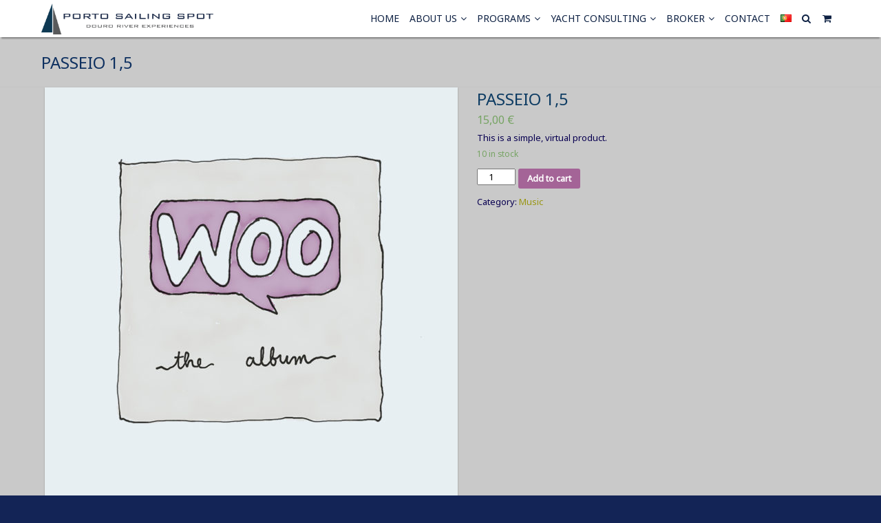

--- FILE ---
content_type: text/javascript
request_url: https://portosailingspot.com/wp-content/plugins/listeo-core/assets/js/listeo.leaflet.js?ver=1.5.21
body_size: 6924
content:
/* ----------------- Start Document ----------------- */
(function($){
"use strict";

$(document).ready(function(){

  var infoBox_ratingType = 'star-rating';
  var url;

  function getMarkers() {
        var arrMarkers = [];
        $('.listing-geo-data').each(function(index) {
          var point_address;
          if( $( this ).data('friendly-address') ){
            point_address = $( this ).data('friendly-address');
          } else {
            point_address = $( this ).data('address');
          }
          
          if( $( this ).is('a') ){
            url = $(this).find('a').attr('href');
          } else {
            url = $(this).find('a').attr('href');
          }

          if( $( this ).data('longitude') ) {
            arrMarkers.push([ 
              locationData(
                $(this).find('a').attr('href') ? $(this).find('a').attr('href') : $(this).attr('href'),
                $(this).data('image'),
                $(this).data('title'),
                point_address,
                $(this).data('rating'),
                $(this).data('reviews')
              ),
              $( this ).data('longitude'), $( this ).data('latitude'), 1, $(this).data('icon'),
            ]);
            
          }
        });
        
        return arrMarkers;
    }

    function starsOutput(firstStar, secondStar, thirdStar, fourthStar, fifthStar) {
      return(''+
        '<span class="'+firstStar+'"></span>'+
        '<span class="'+secondStar+'"></span>'+
        '<span class="'+thirdStar+'"></span>'+
        '<span class="'+fourthStar+'"></span>'+
        '<span class="'+fifthStar+'"></span>');
    }

  function locationData(locationURL,locationImg,locationTitle, locationAddress, locationRating, locationRatingCounter) {
          
      var output;
      var output_top;
      var output_bottom;
      output_top= ''+
            '<a href="'+ locationURL +'" class="leaflet-listing-img-container">'+
               '<img src="'+locationImg+'" alt="">'+
               '<div class="leaflet-listing-item-content">'+
                  '<h3>'+locationTitle+'</h3>'+
                  '<span>'+locationAddress+'</span>'+
               '</div>'+

            '</a>'+

            '<div class="leaflet-listing-content">'+
               '<div class="listing-title">';
        if(locationRating>0){

      // Rating Stars Output
      
          var fiveStars = starsOutput('star','star','star','star','star');

          var fourHalfStars = starsOutput('star','star','star','star','star half');
          var fourStars = starsOutput('star','star','star','star','star empty');

          var threeHalfStars = starsOutput('star','star','star','star half','star empty');
          var threeStars = starsOutput('star','star','star','star empty','star empty');

          var twoHalfStars = starsOutput('star','star','star half','star empty','star empty');
          var twoStars = starsOutput('star','star','star empty','star empty','star empty');

          var oneHalfStar = starsOutput('star','star half','star empty','star empty','star empty');
          var oneStar = starsOutput('star','star empty','star empty','star empty','star empty');

      // Rules
          var stars;
          if (locationRating >= 4.75) {
              stars = fiveStars;
          } else if (locationRating >= 4.25) {
              stars = fourHalfStars;
          } else if (locationRating >= 3.75) {
              stars = fourStars;
          } else if (locationRating >= 3.25) {
              stars = threeHalfStars;
          } else if (locationRating >= 2.75) {
              stars = threeStars;
          } else if (locationRating >= 2.25) {
              stars = twoHalfStars;
          } else if (locationRating >= 1.75) {
              stars = twoStars;
          } else if (locationRating >= 1.25) {
              stars = oneHalfStar;
          } else if (locationRating < 1.25) {
              stars = oneStar;
          }
    

            output_bottom = '<div class="'+infoBox_ratingType+'" data-rating="'+locationRating+'"><div class="rating-counter">('+locationRatingCounter+' '+listeo_core.maps_reviews_text+')</div>'+stars+'</div>'+
               '</div>'+
            '</div>';
        } else {
          output_bottom = '<div class="'+infoBox_ratingType+'"><span class="not-rated">'+listeo_core.maps_noreviews_text+'</span></div>'+
               '</div>'+
            '</div>';
        }
        output = output_top+output_bottom;
       

        return output;
    }

     window.L_DISABLE_3D = true 
        
       
      // console.log(locations);
      var group;
      var marker;
      var locations;
      var markerArray = [];
      

      var latlngStr = listeo_core.centerPoint.split(",",2);
      var lat = parseFloat(latlngStr[0]);
      var lng = parseFloat(latlngStr[1]);
      var mapZoomAttr = $('div#map').attr('data-map-zoom');
      var mapScrollAttr = $('div#map').attr('data-map-scroll');
     
      var zoomLevel = parseInt(mapZoomAttr);

      var markers;
      if ( $('div#map').hasClass('split-map') && !("ontouchstart" in document.documentElement)) {
        var mapOptions = {
          center: [lat,lng],
          zoom: zoomLevel,
          zoomControl: false,
          gestureHandling: false
       }
      } else {
        var mapOptions = {
          center: [lat,lng],
          zoom: zoomLevel,
          zoomControl: false,
          gestureHandling: true
       }
      }
     

      var _map =  document.getElementById('map');
      if (typeof(_map) != 'undefined' && _map != null) {
          window.map = L.map('map',mapOptions)
      
          switch(listeo_core.map_provider) {
            case 'osm':
                L.tileLayer('https://{s}.tile.openstreetmap.org/{z}/{x}/{y}.png', {
                    attribution: '&copy; <a href="https://www.openstreetmap.org/copyright">OpenStreetMap</a> contributors'
                }).addTo(map);
              break;

            case 'google':
            
              var roads = L.gridLayer.googleMutant({
                type: 'roadmap', // valid values are 'roadmap', 'satellite', 'terrain' and 'hybrid'
                maxZoom: 18
              }).addTo(map);

            break;

            case 'mapbox':
              var accessToken = listeo_core.mapbox_access_token;
              var mapbox_style_url = listeo_core.mapbox_style_url;
              
              if(listeo_core.mapbox_retina){
                L.tileLayer(mapbox_style_url + accessToken, {
                    attribution: " &copy;  <a href='https://www.mapbox.com/about/maps/'>Mapbox</a> &copy;  <a href='http://www.openstreetmap.org/copyright'>OpenStreetMap</a> <strong><a href='https://www.mapbox.com/map-feedback/' target='_blank'>Improve this map</a></strong>",
                    maxZoom: 18,
                    zoomOffset: -1,
                    //detectRetina: true,
                    tileSize: 512,
                    
                }).addTo(map);
              } else {

                L.tileLayer(mapbox_style_url + accessToken, {
                    attribution: " &copy;  <a href='https://www.mapbox.com/about/maps/'>Mapbox</a> &copy;  <a href='http://www.openstreetmap.org/copyright'>OpenStreetMap</a> <strong><a href='https://www.mapbox.com/map-feedback/' target='_blank'>Improve this map</a></strong>",
                    maxZoom: 18,
                    //detectRetina: true,
                    id: 'mapbox.streets',
                }).addTo(map);
              }
                
            break;

            case 'bing':
            var options = {
                bingMapsKey: listeo_core.bing_maps_key,
                imagerySet: 'RoadOnDemand',
                
                
            };

                L.tileLayer.bing(options).addTo(map)
            break;

            case 'thunderforest':
                var tileUrl = 'https://tile.thunderforest.com/cycle/{z}/{x}/{y}{r}.png?apikey='+listeo_core.thunderforest_api_key,
                layer = new L.TileLayer(tileUrl, {maxZoom: 18});
                map.addLayer(layer);
            break;

            case 'here':
                L.tileLayer.here({appId: listeo_core.here_app_id, appCode: listeo_core.here_app_code}).addTo(map);
            break;
          }

          if($('div#map').parent().parent().hasClass('fs-inner-container')){
            var zoomOptions = {
               zoomInText: '<i class="fa fa-plus" aria-hidden="true"></i>',
               zoomOutText: '<i class="fa fa-minus" aria-hidden="true"></i>',
            };
            // Creating zoom control
            var zoom = L.control.zoom(zoomOptions);
            zoom.addTo(map);
          } else {
            map.scrollWheelZoom.disable();
            

            var zoomOptions = {
               zoomInText: '<i class="fa fa-plus" aria-hidden="true"></i>',
               zoomOutText: '<i class="fa fa-minus" aria-hidden="true"></i>',
            };
            // Creating zoom control
            var zoom = L.control.zoom(zoomOptions);
            zoom.addTo(map);
          }
          
      } 
      
      
    function listingsMap(map){
        markers = L.markerClusterGroup({
            spiderfyOnMaxZoom: true,
            showCoverageOnHover: false,
          });
        locations = getMarkers();
       
        for (var i = 0; i < locations.length; i++) {

          var listeoIcon = L.divIcon({
              iconAnchor: [20, 51], // point of the icon which will correspond to marker's location
              popupAnchor: [0, -51],
              className: 'listeo-marker-icon',
              html:  '<div class="marker-container">'+
                               '<div class="marker-card">'+
                                  '<div class="front face">' + locations[i][4] + '</div>'+
                                  '<div class="back face">' + locations[i][4] + '</div>'+
                                  '<div class="marker-arrow"></div>'+
                               '</div>'+
                             '</div>'
              
            }
          );
            var popupOptions =
              {
              'maxWidth': '270',
              'className' : 'leaflet-infoBox'
              }
          
            marker = new L.marker([locations[i][1],locations[i][2]], {
                icon: listeoIcon,
                
              })
              .bindPopup(locations[i][0],popupOptions );
              //.addTo(map);
              marker.on('click', function(e){
                
               // L.DomUtil.addClass(marker._icon, 'clicked');
              });
              // map.on('popupopen', function (e) {
              //   L.DomUtil.addClass(e.popup._source._icon, 'clicked');
            

              // }).on('popupclose', function (e) {
              //   if(e.popup){
              //     L.DomUtil.removeClass(e.popup._source._icon, 'clicked');  
              //   }
                
              // });
              markers.addLayer(marker);

              markerArray.push(L.marker([locations[i][1], locations[i][2]]));
        }
        map.addLayer(markers);

    
        if(markerArray.length > 0 ){
          group = L.featureGroup(markerArray);
          if(listeo_core.maps_autofit == 'on'){
            map.fitBounds(group.getBounds()); 
          }
         
        }
    }

    $( '#listeo-listings-container' ).on( 'update_results_success', function (  ) {
        if(window.map){
            map.closePopup();
            map.removeLayer(markers);
            markerArray = [];
            markers = false;
            map.closePopup();
            listingsMap(map);
        }
      
    });

    
    var map_id =  document.getElementById('map');

    if (typeof(map_id) != 'undefined' && map_id != null) {
        listingsMap(map);
    }

    if(listeo_core.map_provider != 'google') {
      $('.show-map-button').on('click', function(event) {
       event.preventDefault(); 
       $(".hide-map-on-mobile").toggleClass("map-active"); 
       var text_enabled = $(this).data('enabled');
       var text_disabled = $(this).data('disabled');
       if( $(".hide-map-on-mobile").hasClass('map-active')){
        $(this).text(text_disabled);
          
          // map.removeLayer(markers);
          // markerArray = [];
          // markers = false;
          // map.closePopup();
          // listingsMap(map);
       } else {
        $(this).text(text_enabled);
       }
      });
    }

   


    function submitPropertyMap(){
        
        window.L_DISABLE_3D = true 
        
        if(listeo_core.submitCenterPoint) {
          var latlngStr = listeo_core.submitCenterPoint.split(",",2);
          var lat = parseFloat(latlngStr[0]);
          var lng = parseFloat(latlngStr[1]);
          var curLocation = [lat, lng];
        } else {
          var curLocation = [-33.92, 151.25];
        }
        if($('#_geolocation_long').val() && $('#_geolocation_lat').val()) {
          curLocation = [parseFloat($('#_geolocation_lat').val()),parseFloat($( '#_geolocation_long' ).val())];
        }
        var listeoIcon = L.divIcon({
            iconAnchor: [20, 51], // point of the icon which will correspond to marker's location
            popupAnchor: [0, -51],
            className: 'listeo-marker-icon',
            html:  '<div class="marker-container no-marker-icon ">'+
                             '<div class="marker-card">'+
                                '<div class="front face"><i class="fa fa-map-pin"></i></div>'+
                                '<div class="back face"><i class="fa fa-map-pin"></i></div>'+
                                '<div class="marker-arrow"></div>'+
                             '</div>'+
                           '</div>'
            
          }
        );
        var mapOptions = {
            center: curLocation,
            zoom: 8,
            zoomControl: false,
            gestureHandling: true
         }
        window.submit_map = L.map('submit_map',mapOptions);


        var zoomOptions = {
           zoomInText: '<i class="fa fa-plus" aria-hidden="true"></i>',
           zoomOutText: '<i class="fa fa-minus" aria-hidden="true"></i>',
        };
        // Creating zoom control
        var zoom = L.control.zoom(zoomOptions);
        zoom.addTo(submit_map);
        
        
        switch(listeo_core.map_provider) {
          case 'osm':
              L.tileLayer('https://{s}.tile.openstreetmap.org/{z}/{x}/{y}.png', {
                  attribution: '&copy; <a href="https://www.openstreetmap.org/copyright">OpenStreetMap</a> contributors'
              }).addTo(submit_map);
          break;
          
          case 'google':
            
              var roads = L.gridLayer.googleMutant({
                type: 'roadmap', // valid values are 'roadmap', 'satellite', 'terrain' and 'hybrid'
                maxZoom: 18
              }).addTo(submit_map);

          break;
          
          case 'mapbox':
      
              var accessToken = listeo_core.mapbox_access_token;
              var mapbox_style_url = listeo_core.mapbox_style_url;
              
              if(listeo_core.mapbox_retina){
                L.tileLayer(mapbox_style_url + accessToken, {
                    attribution: " &copy;  <a href='https://www.mapbox.com/about/maps/'>Mapbox</a> &copy;  <a href='http://www.openstreetmap.org/copyright'>OpenStreetMap</a> <strong><a href='https://www.mapbox.com/map-feedback/' target='_blank'>Improve this map</a></strong>",
                    maxZoom: 18,
                    zoomOffset: -1,
                    //detectRetina: true,
                    tileSize: 512,
                    
                }).addTo(submit_map);
              } else {

                L.tileLayer(mapbox_style_url + accessToken, {
                    attribution: " &copy;  <a href='https://www.mapbox.com/about/maps/'>Mapbox</a> &copy;  <a href='http://www.openstreetmap.org/copyright'>OpenStreetMap</a> <strong><a href='https://www.mapbox.com/map-feedback/' target='_blank'>Improve this map</a></strong>",
                    maxZoom: 18,
                    //detectRetina: true,
                    id: 'mapbox.streets',
                }).addTo(submit_map);
              }

             
          break;

          case 'bing':
              L.tileLayer.bing(listeo_core.bing_maps_key).addTo(submit_map)
          break;

          case 'thunderforest':
              var tileUrl = 'https://tile.thunderforest.com/cycle/{z}/{x}/{y}{r}.png?apikey='+listeo_core.thunderforest_api_key,
              layer = new L.TileLayer(tileUrl, {maxZoom: 18});
              submit_map.addLayer(layer);
          break;

          case 'here':
              L.tileLayer.here({appId: listeo_core.here_app_id, appCode: listeo_core.here_app_code}).addTo(submit_map);
          break;
        }

   
      

        submit_map.scrollWheelZoom.disable();

     
        
        window.submit_marker = new L.marker(curLocation, {
            draggable: 'true',
            icon: listeoIcon,
        });

        if(listeo_core.address_provider == 'osm'){
          if(listeo_core.country){
            var geocoder = new L.Control.Geocoder.Nominatim( {
                geocodingQueryParams: {countrycodes: listeo_core.country} //accept-language: 'en'
            });
          } else {
            var geocoder = new L.Control.Geocoder.Nominatim();  
          } 
          
          var output = [];
          $("#_address").attr('autocomplete', 'off').after('<div id="leaflet-geocode-cont"><ul></ul></div>');
          // $("#_address").on("focusout",function(e) {
          //     $("#leaflet-geocode-cont").removeClass('active');
          // });
          $("#_address").on("focusin",function(e) {
              $('.type-and-hit-enter').addClass('tip-visible');

              setTimeout(function(){
                     $('.type-and-hit-enter').removeClass('tip-visible');
                    //....and whatever else you need to do
               }, 3000);
          });
          $("#_address").on("keydown",function search(e) {

            $("#leaflet-geocode-cont").removeHighlight();
              if(e.keyCode == 13) {

                var query = $(this).val();
                if(query){


                  geocoder.geocode(query, function(results) { 
                    
                    for (var i = 0; i < results.length; i++) {
                      
                      output.push('<li data-latitude="'+results[i].center.lat+'" data-longitude="'+results[i].center.lng+'" >'+results[i].name+'</li>');
                    }
                    output.push('<li class="powered-by-osm">Powered by <strong>OpenStreetMap</strong></li>');
                    $("#leaflet-geocode-cont").addClass('active');
                    $('#autocomplete-container').addClass("osm-dropdown-active");
                    $('#leaflet-geocode-cont ul').html(output);
                    var txt_to_hl = query.split(' ');
                    txt_to_hl.forEach(function (item) {
                      $('#leaflet-geocode-cont ul').highlight(item);
                    });
                    output = [];
                  });
                }
                if ($('#_address:focus').length){ return false; }
              }
          });

          $(".form-field-_address-container").on( "click", "#leaflet-geocode-cont ul li", function(e) {
              
              var newLatLng = new L.LatLng($(this).data('latitude'), $(this).data('longitude'));
              $("#_address").val($(this).text());
              submit_marker.setLatLng(newLatLng).update(); 
              submit_map.panTo(newLatLng);
              $("#_geolocation_lat").val($(this).data('latitude'));
              $("#_geolocation_long").val($(this).data('longitude'));
              $("#leaflet-geocode-cont").removeClass('active');
              $('#autocomplete-container').removeClass("osm-dropdown-active");
          });
        
          submit_marker.on('dragend', function(event) {
              var position = submit_marker.getLatLng();
              submit_marker.setLatLng(position, {
                draggable: 'true'
              }).bindPopup(position).update();

              geocoder.reverse(position, submit_map.options.crs.scale(submit_map.getZoom()), function(results) { 
                
                $("#_address").val(results[0].name);
              });
              $("#_geolocation_lat").val(position.lat);
              $("#_geolocation_long").val(position.lng).keyup();
          });
    }
    


        $("#_geolocation_lat, #_geolocation_long").change(function() {    
            var position = [parseInt($("#_geolocation_lat").val()), parseInt($("#_geolocation_long").val())];
            submit_marker.setLatLng(position, {
              draggable: 'true'
            }).bindPopup(position).update();
            submit_map.panTo(position);
        });

        submit_map.addLayer(submit_marker);

        
    };

    var submit_map_cont =  document.getElementById('submit_map');
    if (typeof(submit_map_cont) != 'undefined' && submit_map_cont != null) {
        submitPropertyMap();
    }
      


    function singleListingMap() {

        var lng = parseFloat($( '#singleListingMap' ).data('longitude'));
        var lat =  parseFloat($( '#singleListingMap' ).data('latitude'));
        var singleMapIco =  "<i class='"+$('#singleListingMap').data('map-icon')+"'></i>";
        if($('#singleListingMap').data('map-icon-svg')){
          var   singleMapIco = $('#singleListingMap').data('map-icon-svg');
        }
        
        var map_single;
        var listeoIcon = L.divIcon({
            iconAnchor: [20, 51], // point of the icon which will correspond to marker's location
            popupAnchor: [0, -51],
            className: 'listeo-marker-icon',
            html:  '<div class="marker-container no-marker-icon ">'+
                             '<div class="marker-card">'+
                                '<div class="front face">' + singleMapIco + '</div>'+
                                '<div class="back face">' + singleMapIco + '</div>'+
                                '<div class="marker-arrow"></div>'+
                             '</div>'+
                           '</div>'
            
          }
        );
        var mapOptions = {
            center: [lat,lng],
            zoom: listeo_core.maps_single_zoom,
            zoomControl: false,
            gestureHandling: true
         }

        map_single = L.map('singleListingMap',mapOptions);
        var zoomOptions = {
           zoomInText: '<i class="fa fa-plus" aria-hidden="true"></i>',
           zoomOutText: '<i class="fa fa-minus" aria-hidden="true"></i>',
        };
        // Creating zoom control
        var zoom = L.control.zoom(zoomOptions);
        zoom.addTo(map_single);

        map_single.scrollWheelZoom.disable();
        if($('#singleListingMap-container').hasClass('circle-point')) {
           marker = new L.circleMarker([lat,lng], {
                radius:40
          }).addTo(map_single);
        } else {
          marker = new L.marker([lat,lng], {
                icon: listeoIcon,
          }).addTo(map_single);
  
        }
        
        switch(listeo_core.map_provider) {
          case 'osm':
              L.tileLayer('https://{s}.tile.openstreetmap.org/{z}/{x}/{y}.png', {
                  attribution: '&copy; <a href="https://www.openstreetmap.org/copyright">OpenStreetMap</a> contributors'
              }).addTo(map_single);
            break;
         case 'google':
            
              var roads = L.gridLayer.googleMutant({
                type: 'roadmap', // valid values are 'roadmap', 'satellite', 'terrain' and 'hybrid'
                maxZoom: 18
              }).addTo(map_single);

            break;

       
          case 'mapbox':
              var accessToken = listeo_core.mapbox_access_token;
              var mapbox_style_url = listeo_core.mapbox_style_url;
              
              if(listeo_core.mapbox_retina){
                L.tileLayer(mapbox_style_url + accessToken, {
                    attribution: " &copy;  <a href='https://www.mapbox.com/about/maps/'>Mapbox</a> &copy;  <a href='http://www.openstreetmap.org/copyright'>OpenStreetMap</a> <strong><a href='https://www.mapbox.com/map-feedback/' target='_blank'>Improve this map</a></strong>",
                    maxZoom: 18,
                    zoomOffset: -1,
                    //detectRetina: true,
                    tileSize: 512,
                    
                }).addTo(map_single);
              } else {

                L.tileLayer(mapbox_style_url + accessToken, {
                    attribution: " &copy;  <a href='https://www.mapbox.com/about/maps/'>Mapbox</a> &copy;  <a href='http://www.openstreetmap.org/copyright'>OpenStreetMap</a> <strong><a href='https://www.mapbox.com/map-feedback/' target='_blank'>Improve this map</a></strong>",
                    maxZoom: 18,
                    //detectRetina: true,
                    id: 'mapbox.streets',
                }).addTo(map_single);
              }

                
            break;

          case 'bing':
              L.tileLayer.bing(listeo_core.bing_maps_key).addTo(map_single)
          break;

          case 'thunderforest':
              var tileUrl = 'https://tile.thunderforest.com/cycle/{z}/{x}/{y}{r}.png?apikey='+listeo_core.thunderforest_api_key,
              layer = new L.TileLayer(tileUrl, {maxZoom: 18});
              map_single.addLayer(layer);
          break;

          case 'here':
              L.tileLayer.here({appId: listeo_core.here_app_id, appCode: listeo_core.here_app_code}).addTo(map_single);
          break;
        }

         $(window).on('load resize', function () {
              setTimeout(function(){ map_single.invalidateSize()}, 100);
            });
    }



        // Single Listing Map Init
        var single_map_cont =  document.getElementById('singleListingMap');

        if (typeof(single_map_cont) != 'undefined' && single_map_cont != null) {
            
            singleListingMap();
           
     
        }
        
        
        
if(listeo_core.address_provider == 'osm'){
        if(listeo_core.country){
          var geocoder = new L.Control.Geocoder.Nominatim( {
              geocodingQueryParams: {countrycodes: listeo_core.country}
          });
        } else {
          var geocoder = new L.Control.Geocoder.Nominatim();  
        } 
        var output = [];
        $("#location_search").attr('autocomplete', 'off').after('<div id="leaflet-geocode-cont"><ul></ul></div>')
        var liSelected;
        var next;
        // OSM TIP
        $("#location_search")
        .on("mouseover",function() {
            if ( $(this).val().length < 10 ) {
                $('.type-and-hit-enter').addClass('tip-visible');
            } 
        }).on("mouseout",function(e) {
           setTimeout(function(){
                 $('.type-and-hit-enter').removeClass('tip-visible');
           }, 350);
        }).on("keyup",function(e) {

            if ( $(this).val().length < 10 ) {
                $('.type-and-hit-enter').addClass('tip-visible');
            } 
            if ( $(this).val().length > 10 ) {
                $('.type-and-hit-enter').removeClass('tip-visible tip-visible-focusin');
            }
            
            if(e.which === 40 || e.which === 38 ) {
              
              
            } else {
              $('#leaflet-geocode-cont ul li.selected').removeClass('selected');
            }
            // if(e.which !== 38 ) {
            //   console.log(e.which);
            //   //$('#leaflet-geocode-cont ul li.selected').removeClass('selected');
            // }

        }).on("keydown",function(e) {
              var li = $('#leaflet-geocode-cont ul li');
             if(e.which === 40){
              
                if(liSelected){
                    liSelected.removeClass('selected');
                    next = liSelected.next();
                    if(next.length > 0){
                        liSelected = next.addClass('selected');
                    }else{
                        liSelected = li.eq(0).addClass('selected');
                    }
                }else{
                    liSelected = li.eq(0).addClass('selected');
                }
            }else if(e.which === 38){
                if(liSelected){
                    liSelected.removeClass('selected');
                    next = liSelected.prev();
                    if(next.length > 0){
                        liSelected = next.addClass('selected');
                    }else{
                        liSelected = li.last().addClass('selected');
                    }
                }else{
                    liSelected = li.last().addClass('selected');
                }
            }
          
        });

        $("#location_search").on("focusin",function() {
            if ( $(this).val().length < 10 ) {
                $('.type-and-hit-enter').addClass('tip-visible-focusin');
            }
            if ( $(this).val().length > 10 ) {
                $('.type-and-hit-enter').removeClass('tip-visible-focusin');
            }
        }).on("focusout",function() {
            setTimeout(function(){
                $('.type-and-hit-enter').removeClass('tip-visible tip-visible-focusin');
            }, 350);
            if( $(this).val() == 0 ) {
              $('div#listeo-listings-container' ).triggerHandler( 'update_results', [ 1, false ] );
            }
        });
        
        $(".location .fa-map-marker").on("mouseover",function() {
            $('.type-and-hit-enter').removeClass('tip-visible-focusin tip-visible');
        })
        
        $('.type-and-click-btn').on("click",function search(e) {

             var query = $('#_address').val();
              if(query){
                geocoder.geocode(query, function(results) { 
                  
                  for (var i = 0; i < results.length; i++) {
                    
                    output.push('<li data-latitude="'+results[i].center.lat+'" data-longitude="'+results[i].center.lng+'" >'+results[i].name+'</li>');
                  }
                  output.push('<li class="powered-by-osm">Powered by <strong>OpenStreetMap</strong></li>');
                  $("#leaflet-geocode-cont").addClass('active');
                  $('#autocomplete-container').addClass("osm-dropdown-active");
                  $('#leaflet-geocode-cont ul').html(output);
                  var txt_to_hl = query.split(' ');
                  txt_to_hl.forEach(function (item) {
                    $('#leaflet-geocode-cont ul').highlight(item);
                  });
                  output = [];
                });
              }
        });
        
        $("#location_search").on("keydown",function search(e) {

          
            if(e.keyCode == 13) {
                if($('#leaflet-geocode-cont ul li.selected').length>0){
                  $('#leaflet-geocode-cont ul li.selected').trigger('click').removeClass('selected');

                 return;
                 
                }

                var query = $(this).val();
                if(query){
                geocoder.geocode(query, function(results) { 
                  
                  for (var i = 0; i < results.length; i++) {
                    
                    output.push('<li data-latitude="'+results[i].center.lat+'" data-longitude="'+results[i].center.lng+'" >'+results[i].name+'</li>');
                  }
                  output.push('<li class="powered-by-osm">Powered by <strong>OpenStreetMap</strong></li>');
                  $('#leaflet-geocode-cont ul').html(output);
                  var txt_to_hl = query.split(' ');
                  txt_to_hl.forEach(function (item) {
                    $('#leaflet-geocode-cont ul').highlight(item);
                  });
                  $('#autocomplete-container').addClass("osm-dropdown-active"); 
                  $("#leaflet-geocode-cont").addClass('active');
                  output = [];
                });
              }
            }
        });
         $("#listeo_core-search-form").on( "click", "#leaflet-geocode-cont ul li", function(e) {
            
            $("#location_search").val($(this).text());
            $("#leaflet-geocode-cont").removeClass('active');
            $('#autocomplete-container').removeClass("osm-dropdown-active");
            
            var newLatLng = new L.LatLng($(this).data('latitude'), $(this).data('longitude'));
            if(map){
            map.flyTo(newLatLng, 10);
            }
            var target   = $('div#listeo-listings-container' );
            target.triggerHandler( 'update_results', [ 1, false ] );
        });

        $('#listeo_core-search-form').on('submit', function(){
            if ($('#location_search:focus').length){ return false;}
        });

        if($("#location_search").val()) {
          var query = $("#location_search").val()
          geocoder.geocode(query, function(results) { 
            console.log(results[0].center);
            if(map){
              map.flyTo(results[0].center, 10);  
            }
            
            
          });
        }

      

      
      var mouse_is_inside = false;

      $( "#location_search,#_address,#leaflet-geocode-cont" ).on( "mouseenter", function() {
          mouse_is_inside=true;
      });
      $( "#location_search,#_address,#leaflet-geocode-cont" ).on( "mouseleave", function() {
          mouse_is_inside=false;
      });

      $("body").mouseup(function(){
          if(! mouse_is_inside) $("#leaflet-geocode-cont").removeClass('active');
      });
}

      $(".geoLocation, #listeo_core-search-form .location a,.main-search-input-item.location a,.form-field-_address-container a").on("click", function (e) {
          e.preventDefault();
          
          geolocate();
      });

      function geolocate() {

          if (navigator.geolocation) {
              navigator.geolocation.getCurrentPosition(function (position) {
                  
                  var latitude = position.coords.latitude;
                  var longitude = position.coords.longitude;
                  var latlng = L.latLng(latitude, longitude);

                  if(listeo_core.address_provider == 'google'){
                      if(window.map){
                      map.flyTo([latitude,longitude],10);
                      }
                      var pos = new google.maps.LatLng(position.coords.latitude, position.coords.longitude);
                      var geocoder = new google.maps.Geocoder();
                        $('#_geolocation_lat').val(latitude);
                        $('#_geolocation_long').val(longitude);
                      geocoder.geocode( { 'latLng': pos}, function(results, status) {
                        if (status == google.maps.GeocoderStatus.OK) {
                          if (results[1]) {
                            if($('#location_search').length){
                              if($('#location_search').val().length === 0 ) {
                                $('#location_search').val(results[1].formatted_address);
                              }
                            }
                             $("#_address").val(results[1].formatted_address);
                          }
                        
                    }
                  });
                    
                  } else {
                      if(listeo_core.address_provider == 'osm'){
                        if(listeo_core.country){
                          var geocoder = new L.Control.Geocoder.Nominatim( {
                              geocodingQueryParams: {countrycodes: listeo_core.country} //accept-language: 'en'
                          });
                        } else {
                          var geocoder = new L.Control.Geocoder.Nominatim();  
                        } 
                      }
                    if(window.map){
                      map.flyTo([latitude,longitude],10);
                      geocoder.reverse(latlng, map.options.crs.scale(map.getZoom()), function(results) { 
                        if($('#location_search').length){
                          if($('#location_search').val().length === 0 ) {
                            $("#location_search").val(results[0].name);
                          }  
                        }
                        
                        $("#_address").val(results[0].name);
                        $('#_geolocation_lat').val(latitude);
                        $('#_geolocation_long').val(longitude);
                        var newLatLng = new L.LatLng(latitude, longitude);
                        marker.setLatLng(newLatLng).update(); 
                        map.panTo(newLatLng);
                        var listing_results      = $('#listeo-listings-container');
                        listing_results.triggerHandler( 'update_results', [ 1, false ] );
                      });
                    } else {
                      geocoder.reverse(latlng, 4, function(results) { 
                        if($('#location_search').length){
                          if($('#location_search').val().length === 0 ) {
                            $("#location_search").val(results[0].name);
                          }
                        }
                        $("#_address").val(results[0].name);
                        $('#_geolocation_lat').val(latitude);
                        $('#_geolocation_long').val(longitude);
                        var listing_results      = $('#listeo-listings-container');
                        listing_results.triggerHandler( 'update_results', [ 1, false ] );
                      });

                    }
                 
                }
                 
              });
          }
      }
    
      if(listeo_core.maps_autolocate){
        
        $(".geoLocation, #listeo_core-search-form .location a,.main-search-input-item.location a").trigger('click')
      }
  });
})(this.jQuery);

jQuery.fn.highlight = function(pat) {
 function innerHighlight(node, pat) {
  var skip = 0;
  if (node.nodeType == 3) {
   var pos = node.data.toUpperCase().indexOf(pat);
   if (pos >= 0) {
    var spannode = document.createElement('span');
    spannode.className = 'highlight';
    var middlebit = node.splitText(pos);
    var endbit = middlebit.splitText(pat.length);
    var middleclone = middlebit.cloneNode(true);
    spannode.appendChild(middleclone);
    middlebit.parentNode.replaceChild(spannode, middlebit);
    skip = 1;
   }
  }
  else if (node.nodeType == 1 && node.childNodes && !/(script|style)/i.test(node.tagName)) {
   for (var i = 0; i < node.childNodes.length; ++i) {
    i += innerHighlight(node.childNodes[i], pat);
   }
  }
  return skip;
 }
 return this.each(function() {
  innerHighlight(this, pat.toUpperCase());
 });
};

jQuery.fn.removeHighlight = function() {
 function newNormalize(node) {
    for (var i = 0, children = node.childNodes, nodeCount = children.length; i < nodeCount; i++) {
        var child = children[i];
        if (child.nodeType == 1) {
            newNormalize(child);
            continue;
        }
        if (child.nodeType != 3) { continue; }
        var next = child.nextSibling;
        if (next == null || next.nodeType != 3) { continue; }
        var combined_text = child.nodeValue + next.nodeValue;
        new_node = node.ownerDocument.createTextNode(combined_text);
        node.insertBefore(new_node, child);
        node.removeChild(child);
        node.removeChild(next);
        i--;
        nodeCount--;
    }
 }

 return this.find("span.highlight").each(function() {
    var thisParent = this.parentNode;
    thisParent.replaceChild(this.firstChild, this);
    newNormalize(thisParent);
 }).end();
};